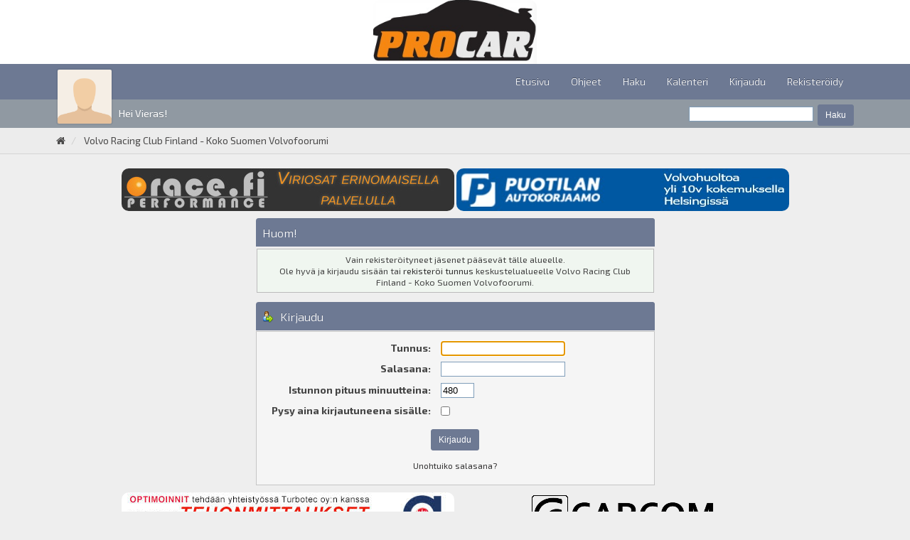

--- FILE ---
content_type: text/html; charset=UTF-8
request_url: https://www.vrcf.fi/foorumi/index.php?PHPSESSID=c40lf9um0v1l5fu8v8easdc8p1&action=profile;u=34459
body_size: 4001
content:
<!DOCTYPE html>
<html xmlns="http://www.w3.org/1999/xhtml">
<head>
	<link rel="stylesheet" type="text/css" href="https://www.vrcf.fi/foorumi/Themes/EnjoyTheme/css/bootstrap.css?fin20" />
	<link rel="stylesheet" type="text/css" href="https://www.vrcf.fi/foorumi/Themes/EnjoyTheme/css/font-awesome.css?fin20" />
	<link rel="stylesheet" type="text/css" href="https://www.vrcf.fi/foorumi/Themes/EnjoyTheme/css/index.css?fin20" />
		<link rel="stylesheet" id="colorchange" type="text/css" href="https://www.vrcf.fi/foorumi/Themes/EnjoyTheme/css/colors.php?color=6d7993&colors=9099a2" />
	<link rel="stylesheet" type="text/css" href="https://www.vrcf.fi/foorumi/Themes/default/css/webkit.css" />
	<script type="text/javascript" src="https://ajax.googleapis.com/ajax/libs/jquery/2.1.4/jquery.min.js"></script>
	<script type="text/javascript" src="https://www.vrcf.fi/foorumi/Themes/EnjoyTheme/scripts/jquery.bootstrap-dropdown-hover.js?fin20"></script>
	<script type="text/javascript" src="https://www.vrcf.fi/foorumi/Themes/EnjoyTheme/scripts/colorpicker.js?fin20"></script>
	<script type="text/javascript" src="https://www.vrcf.fi/foorumi/Themes/EnjoyTheme/scripts/enjoy.js?fin20"></script>
	<script type="text/javascript" src="https://www.vrcf.fi/foorumi/Themes/EnjoyTheme/scripts/bootstrap.min.js?fin20"></script>
	<script type="text/javascript">
	$(document).ready(function(){
		$("input[type=button]").attr("class", "btn btn-default btn-sm");
		$(".button_submit").attr("class", "btn btn-danger btn-sm");
		$("#advanced_search input[type='text'], #search_term_input input[type='text']").removeAttr("size"); 
		$(".table_grid").addClass("table table-striped");
		$("img[alt='Uusi'], img.new_posts").replaceWith("<span class='label label-warning'>Uusi</span>");
		$("#profile_success").removeAttr("id").removeClass("windowbg").addClass("alert alert-success"); 
		$("#profile_error").removeAttr("id").removeClass("windowbg").addClass("alert alert-danger"); 
	});
	</script>
	<script type="text/javascript" async src="Themes/EnjoyTheme/scripts/imgbb.js" charset="utf-8"></script>
	<script type="text/javascript" src="https://www.vrcf.fi/foorumi/Themes/default/scripts/script.js?fin20"></script>
	<script type="text/javascript" src="https://www.vrcf.fi/foorumi/Themes/EnjoyTheme/scripts/theme.js?fin20"></script>
	<script type="text/javascript"><!-- // --><![CDATA[
		var smf_theme_url = "https://www.vrcf.fi/foorumi/Themes/EnjoyTheme";
		var smf_default_theme_url = "https://www.vrcf.fi/foorumi/Themes/default";
		var smf_images_url = "https://www.vrcf.fi/foorumi/Themes/EnjoyTheme/images";
		var smf_scripturl = "https://www.vrcf.fi/foorumi/index.php?PHPSESSID=c40lf9um0v1l5fu8v8easdc8p1&amp;";
		var txtsave = "Tallenna";
		var st_primary_color = "6d7993";
		var st_secondary_color = "9099a2";
		var theme_primaryClasses = ".dropdown-menu > .active > a, .dropdown-menu > .active > a:hover, .dropdown-menu > .active > a:focus,.navbar-default, div.cat_bar, h4.catbg, h4.catbg2 , h3.catbg , h3.catbg2 , .table_list tbody.header td.catbg,.buttonlist li a:hover, .buttonlist li a:focus, #admin_menu li a.dropdown-toggle:hover, #admin_menu li a.dropdown-toggle:focus,.scroll-to-top:hover,.dropdown-menu > li > a:hover, .dropdown-menu > li > a:focus,.buttonlist li a.active, #admin_menu li a.active, #admin_menu li a.active:hover, #admin_menu li a.active:focus,.pagelinks strong, .pagelinks a:hover,.alert-enjoy, .statsbar div.bar, .statsbar div.bar div,.btn-danger,.btn-danger:hover,.btn-danger:focus, .nextlinks a:hover, .nextlinks_bottom a:hover";
		var theme_primaryClasses_border = ".btn-danger,.btn-danger:hover,.btn-danger:focus, .nextlinks a:hover, .nextlinks_bottom a:hover, .alert-enjoy"; 
		var theme_secondaryClasses = ".nextlinks a, .nextlinks_bottom a, h4.titlebg, h3.titlebg, div.title_barIC h4.titlebg, div.title_bar, div.title_barIC, .body_poster, .modal-header button, .modal-header button:hover, footer, #subnav, tr.catbg td, tr.catbg2 td, tr.catbg th, tr.catbg2 th, .titlebg, .titlebg2, tr.titlebg th, tr.titlebg td, tr.titlebg2 td, div#IC div.cat_bar, div#IC div.cat_bar h3.catbg, tr.catbg th.first_th, tr.titlebg th.first_th, tr.catbg th.last_th, tr.titlebg th.last_th, .buttonlist li a, #admin_menu li a.dropdown-toggle";
		var theme_id = "5";
		var colSessionVar = "d50689911f";
		var colSessionId = "7149e2206af37fd41263b773ac024c46";
		var smf_iso_case_folding = false;
		var smf_charset = "UTF-8";
		var ajax_notification_text = "Ladataan...";
		var ajax_notification_cancel_text = "Peruuta";
	// ]]></script>
	<style type="text/css">
	@media (min-width: 768px) 
	{
		.container {
			width: 90%;
		}
	}
	</style>
	<meta property="og:title" content="Volvo Racing Club Finland - Koko Suomen Volvofoorumi" />
	<meta property="og:type" content="website" />
	<meta property="og:description" content="Volvo Racing Club Finland - Koko Suomen Volvofoorumi"/>
	<meta property="og:image" content="https://www.vrcf.fi/foorumi/Themes/EnjoyTheme/images/vrcf-link.jpg"/>
	<meta property="og:image:alt" content="Foorumin etusivu, jossa näkyy keskustelualueita"/>
	<meta property="og:image:width" content="1200" /> 
	<meta property="og:image:height" content="628" />
	<meta property="og:site_name" content="VRCF Ry" />
	<meta name="viewport" content="width=device-width, initial-scale=1" />
	<meta http-equiv="Content-Type" content="text/html; charset=UTF-8" />
	<meta name="description" content="Kirjaudu" />
	<meta name="keywords" content="volvo, volvofoorumi, suomen Volvofoorumi, Volvo racing, suomenvolvofoorumi, Volvo club, Volvo Racing Club Finland, Amazon, Turbo, B230, B200, B20, T5, T4, T6, Holset, Garrett, volvolandia, volvolandia.com" />
	<title>Kirjaudu</title>
	<meta name="robots" content="noindex" />
	<link rel="help" href="https://www.vrcf.fi/foorumi/index.php?PHPSESSID=c40lf9um0v1l5fu8v8easdc8p1&amp;action=help" />
	<link rel="search" href="https://www.vrcf.fi/foorumi/index.php?PHPSESSID=c40lf9um0v1l5fu8v8easdc8p1&amp;action=search" />
	<link rel="contents" href="https://www.vrcf.fi/foorumi/index.php?PHPSESSID=c40lf9um0v1l5fu8v8easdc8p1&amp;" />
	<link rel="alternate" type="application/rss+xml" title="Volvo Racing Club Finland - Koko Suomen Volvofoorumi - RSS" href="https://www.vrcf.fi/foorumi/index.php?PHPSESSID=c40lf9um0v1l5fu8v8easdc8p1&amp;type=rss;action=.xml" />
</head>
<body><div align="center" style="background-color: white;">
<a href="http://www.autokorjaamoprocar.fi" target="_blank" >
<img  class="ylabanneri" style="display: block; margin-left: auto; margin-right: auto;" src="https://www.vrcf.fi/foorumi/mainoskuvat/procar3.png" border="0" height="90px" style="-ms-interpolation-mode: bicubic">
</a>
</div>
<div id="page-content">
	<nav class="navbar navbar-default">
		<div class="container">
			<div class="navbar-header">
				<button type="button" class="navbar-toggle collapsed" data-toggle="collapse" data-target="#menu-nav">
					<span class="icon-bar"></span>
					<span class="icon-bar"></span>
					<span class="icon-bar"></span>
				</button>
				<button style="line-height: normal; margin-right: 10px;" type="button" class="navbar-toggle collapsed menu-first">
					<a href="https://www.vrcf.fi/foorumi/index.php?PHPSESSID=c40lf9um0v1l5fu8v8easdc8p1&amp;action=pm">
					<p class="pm-messages">0</p>
					<i class="fa fa-envelope fa-lg fa-inverse"></i>
					</a>
				</button>
				 </a>
			</div>
			<div class="collapse navbar-collapse" id="menu-nav">
				
		<ul class="nav navbar-nav navbar-right">
				<li id="button_home" class="button_home active">
					<a  href="https://www.vrcf.fi/foorumi/index.php?PHPSESSID=c40lf9um0v1l5fu8v8easdc8p1&amp;">
						Etusivu
					</a>
				</li>
				<li id="button_help" class="button_help">
					<a  href="https://www.vrcf.fi/foorumi/index.php?PHPSESSID=c40lf9um0v1l5fu8v8easdc8p1&amp;action=help">
						Ohjeet
					</a>
				</li>
				<li id="button_search" class="button_search">
					<a  href="https://www.vrcf.fi/foorumi/index.php?PHPSESSID=c40lf9um0v1l5fu8v8easdc8p1&amp;action=search">
						Haku
					</a>
				</li>
				<li id="button_calendar" class="button_calendar">
					<a  href="https://www.vrcf.fi/foorumi/index.php?PHPSESSID=c40lf9um0v1l5fu8v8easdc8p1&amp;action=calendar">
						Kalenteri
					</a>
				</li>
				<li id="button_login" class="button_login">
					<a  href="https://www.vrcf.fi/foorumi/index.php?PHPSESSID=c40lf9um0v1l5fu8v8easdc8p1&amp;action=login">
						Kirjaudu
					</a>
				</li>
				<li id="button_register" class="button_register">
					<a  href="https://www.vrcf.fi/foorumi/index.php?PHPSESSID=c40lf9um0v1l5fu8v8easdc8p1&amp;action=register">
						Rekisteröidy
					</a>
				</li>
		</ul>
			</div>
		</div>	
	</nav>
	<div id="subnav">
		<div class="container">
			<a href="https://www.vrcf.fi/foorumi/index.php?PHPSESSID=c40lf9um0v1l5fu8v8easdc8p1&amp;action=profile" class="dropdown-toggle">
				<img class="avatar" src="https://www.vrcf.fi/foorumi/Themes/EnjoyTheme/images/theme/noavatar.png" alt="*" />
				<span>Hei Vieras!</span>
			</a><div class="news">
		<form id="search_form" action="https://www.vrcf.fi/foorumi/index.php?PHPSESSID=c40lf9um0v1l5fu8v8easdc8p1&amp;action=search2" method="post" accept-charset="UTF-8">
		<input type="text" name="search" value="" class="input_text" />&nbsp;
		<input type="submit" name="submit" value="Haku" class="button_submit" />
		<input type="hidden" name="advanced" value="0" /></form></div>
		</div>
	</div>
		<div class="navigate_section"><div class="container">
			<ol class="breadcrumb">
				<li><a href="https://www.vrcf.fi/foorumi/index.php?PHPSESSID=c40lf9um0v1l5fu8v8easdc8p1&amp;"><i class="fa fa-home"></i></a></li>
				<li class="last">
					<a href="https://www.vrcf.fi/foorumi/index.php?PHPSESSID=c40lf9um0v1l5fu8v8easdc8p1&amp;"><span>Volvo Racing Club Finland - Koko Suomen Volvofoorumi</span></a>
				</li>
			</ol>
		</div></div>
	<div class="container">
		<div id="main_content_section"> 
<div class=pikkubanneri><a href="http://www.race.fi/fi" target="_blank$">
<img src="https://www.vrcf.fi/foorumi/mainoskuvat/racefi_banneri.jpg" width="468" height="60" alt="Race.fi" border="0"></a>   <a href="https://www.puotilanautokorjaamo.fi/" target="_blank$">
<img src="https://www.vrcf.fi/foorumi/mainoskuvat/puotilanak.jpg" width="468" height="60" alt="Puotilan autokorjaamo" border="0"></a></div>
	<script type="text/javascript" src="https://www.vrcf.fi/foorumi/Themes/default/scripts/sha1.js"></script>
	<form action="https://www.vrcf.fi/foorumi/index.php?PHPSESSID=c40lf9um0v1l5fu8v8easdc8p1&amp;action=login2" method="post" accept-charset="UTF-8" name="frmLogin" id="frmLogin" onsubmit="hashLoginPassword(this, '7149e2206af37fd41263b773ac024c46');">
		<div class="tborder login">
			<div class="cat_bar">
				<h3 class="catbg">Huom!</h3>
			</div>
			<p class="information centertext">
				Vain rekisteröityneet jäsenet pääsevät tälle alueelle.<br />
				Ole hyvä ja kirjaudu sisään tai <a href="https://www.vrcf.fi/foorumi/index.php?PHPSESSID=c40lf9um0v1l5fu8v8easdc8p1&amp;action=register">rekisteröi tunnus</a> keskustelualueelle Volvo Racing Club Finland - Koko Suomen Volvofoorumi.
			</p>
			<div class="cat_bar">
				<h3 class="catbg">
					<img src="https://www.vrcf.fi/foorumi/Themes/EnjoyTheme/images/icons/login_sm.gif" alt="" class="icon" /> Kirjaudu
				</h3>
			</div>
			<span class="upperframe"><span></span></span>
			<div class="roundframe">
				<dl>
					<dt>Tunnus:</dt>
					<dd><input type="text" name="user" size="20" class="input_text" /></dd>
					<dt>Salasana:</dt>
					<dd><input type="password" name="passwrd" size="20" class="input_password" /></dd>
					<dt>Istunnon pituus minuutteina:</dt>
					<dd><input type="text" name="cookielength" size="4" maxlength="4" value="480" class="input_text" /></dd>
					<dt>Pysy aina kirjautuneena sisälle:</dt>
					<dd><input type="checkbox" name="cookieneverexp" class="input_check" onclick="this.form.cookielength.disabled = this.checked;" /></dd>
				</dl>
				<p class="centertext"><input type="submit" value="Kirjaudu" class="button_submit" /></p>
				<p class="centertext smalltext"><a href="https://www.vrcf.fi/foorumi/index.php?PHPSESSID=c40lf9um0v1l5fu8v8easdc8p1&amp;action=reminder">Unohtuiko salasana?</a></p>
			</div>
			<span class="lowerframe"><span></span></span>
			<input type="hidden" name="hash_passwrd" value="" />
		</div>
	</form>
		<script type="text/javascript"><!-- // --><![CDATA[
			document.forms.frmLogin.user.focus();
		// ]]></script> 
<div class=pikkubanneri2><a href="http://www.autodiagnoosi.fi" target="_blank">
<img src="https://www.vrcf.fi/foorumi/mainoskuvat/autodiagnoosioy.jpg" width="468" height="60" alt="Autodiagnoosi" border="0"></a>   <a href="http://www.carcom.fi" target="_blank">
<img src="https://www.vrcf.fi/foorumi/mainoskuvat/carcom.png" width="468" height="60" alt="Carcom Oy" border="0"></a></div>
		</div>
	</div>
		<div class="navigate_section"><div class="container">
			<ol class="breadcrumb">
				<li><a href="https://www.vrcf.fi/foorumi/index.php?PHPSESSID=c40lf9um0v1l5fu8v8easdc8p1&amp;"><i class="fa fa-home"></i></a></li>
				<li class="last">
					<a href="https://www.vrcf.fi/foorumi/index.php?PHPSESSID=c40lf9um0v1l5fu8v8easdc8p1&amp;"><span>Volvo Racing Club Finland - Koko Suomen Volvofoorumi</span></a>
				</li>
			</ol>
		</div></div>
	<footer><div class="container">
		<div class="row">
			<div class="col-md-6">
				<h3 class="h3">VRCF Ry</h3>
				<p>Volvo Racing Club Finland tai VRCF, on autoiluun keskittynyt yhdistys. Nimestämme huolimatta emme ole pelkkä racing-yhdistys, vaan toimimme autoilun kaikissa muodoissa.</p>
			</div>
			<div class="col-md-6">
				<h3 class="h3">VRCF muualla</h3>
				<p class="social">
					<a href="https://facebook.com/VRCFry" target="_blank"><i class="fa fa-facebook fa-circle-ej-2x"></i></a>
					<a href="https://instagram.com/volvoracingclubfinland" target="_blank"><i class="fa fa-instagram fa-circle-ej-2x"></i></a>
				</p>
			</div>
		</div>
		<hr />
		<div class="footer_p">
			<ul class="reset">
				<li class="copyright">
			<span class="smalltext" style="display: inline; visibility: visible; font-family: Verdana, Arial, sans-serif;"><a href="http://www.simplemachines.org/" title="Simple Machines Forum" target="_blank" class="new_win">Powered by SMF 2.0.6</a> | <a href="http://www.simplemachines.org/about/copyright.php" title="Free Forum Software" target="_blank" class="new_win">SMF &copy; 2006&ndash;2010, Simple Machines LLC</a><br /><span class="smalltext"><a href="http://www.smfads.com" target="_blank">SMFAds</a> for <a href="http://www.createaforum.com" title="Forum Hosting">Free Forums</a></span> 
			</span></li>
				<li class="copyright">Theme by <a href="http://smftricks.com/index.php" target="_blank">SMFTricks</a></li>
				<li class="copyright">VRCF Ry | hosted by Sigmatic</li>
			</ul>
		</div>
	</div></footer>
	<a href="#page-content" class="scroll-to-top hidden-print"><i class="fa fa-chevron-up fa-lg"></i></a>
</div>
</body></html>

--- FILE ---
content_type: text/css;charset=UTF-8
request_url: https://www.vrcf.fi/foorumi/Themes/EnjoyTheme/css/colors.php?color=6d7993&colors=9099a2
body_size: 467
content:

.dropdown-menu > .active > a, .dropdown-menu > .active > a:hover, .dropdown-menu > .active > a:focus,.navbar-default, div.cat_bar, h4.catbg, h4.catbg2 , h3.catbg , h3.catbg2 , .table_list tbody.header td.catbg,.buttonlist li a:hover, .buttonlist li a:focus, #admin_menu li a.dropdown-toggle:hover, #admin_menu li a.dropdown-toggle:focus,.scroll-to-top:hover,.dropdown-menu > li > a:hover, .dropdown-menu > li > a:focus,.buttonlist li a.active, #admin_menu li a.active, #admin_menu li a.active:hover, #admin_menu li a.active:focus,.pagelinks strong, .pagelinks a:hover,.alert-enjoy, .statsbar div.bar, .statsbar div.bar div,.btn-danger,.btn-danger:hover,.btn-danger:focus, .nextlinks a:hover, .nextlinks_bottom a:hover
{
	background-color: #6d7993;
}
.btn-danger,.btn-danger:hover,.btn-danger:focus, .nextlinks a:hover, .nextlinks_bottom a:hover, .alert-enjoy
{
	border-color: #6d7993;
}
.nextlinks a, .nextlinks_bottom a, h4.titlebg, h3.titlebg, div.title_barIC h4.titlebg, div.title_bar, div.title_barIC, .body_poster, .modal-header button, .modal-header button:hover, footer, #subnav, tr.catbg td, tr.catbg2 td, tr.catbg th, tr.catbg2 th, .titlebg, .titlebg2, tr.titlebg th, tr.titlebg td, tr.titlebg2 td, div#IC div.cat_bar, div#IC div.cat_bar h3.catbg, tr.catbg th.first_th, tr.titlebg th.first_th, tr.catbg th.last_th, tr.titlebg th.last_th, .buttonlist li a, #admin_menu li a.dropdown-toggle
{
	background-color: #9099a2;
}

--- FILE ---
content_type: application/javascript
request_url: https://www.vrcf.fi/foorumi/Themes/EnjoyTheme/scripts/enjoy.js?fin20
body_size: 1290
content:
$(document).ready(function (){
	var heightF = $("footer").height();
	$('#page-content').css("padding-bottom", (heightF + 30));
	$('.goBottom a[href*=#]:not([href=#]), .scroll-to-top').click(function() {
		if (location.pathname.replace(/^\//,'') == this.pathname.replace(/^\//,'') && location.hostname == this.hostname) {
			var target = $(this.hash);
			target = target.length ? target : $('[name=' + this.hash.slice(1) +']');
			if (target.length) {
				$('html,body').animate({
					scrollTop: target.offset().top
				}, 1000);
				return false;
			}
		}
	});
	dropdownHover();
	fullScreen();	
	var ThemeButton = $('.spin-icon');
	var ThemeBox	= $('.config-box');
	ThemeButton.click(function()
	{
		ThemeBox.toggleClass("show");
	});
	st_colorpicker_function('st_colorpicker1_main', 'st_colorpicker1_profile', st_primary_color, theme_primaryClasses, '', theme_primaryClasses_border);
	st_colorpicker_function('st_colorpicker2_main', 'st_colorpicker2_profile', st_secondary_color, theme_secondaryClasses, '', '');
});
$(window).resize(function(){
	var heightF = $("footer").height();
	$('#page-content').css("padding-bottom", (heightF + 30));
	fullScreen();
	dropdownHover();
});		
$(window).scroll(function() {    
	var barra = $(window).scrollTop();
	var posicion =  (barra * 0.10);
	var heightW =  $(window).height();
	if($('section#header').length) 
	{
		var positionS = (heightW * 1.01);
	}
	else
	{
		var positionS = (heightW * 0.01) + 100;
	}
	$('.parallax').css({
		'background-position': '0 -' + posicion + 'px'
	});
	if(barra >= positionS)	{
		$(".scroll-to-top").addClass("active")
	}
	else	{
		$(".scroll-to-top").removeClass("active")
	}
});
// FullScreen Function
function fullScreen() {
    var newHeight = $(window).height();
    $(".full-screen").css("height", newHeight);
	$(".full-screen .logo img").css("max-height", (newHeight/2));
}
function dropdownHover() {
	if($(window).width() > 991) { 
		$('[data-toggle="dropdown"]').bootstrapDropdownHover();
	}
}
// Color the theme
function st_colorpicker_function(admin_setting, profile_setting, color_type, background_class, color_class, border_class)
{
	// admin_setting es el setting de la admin del theme (id)
	$('#'+admin_setting).colpick({
		// Devuelve el color en hex
		layout:'hex',
		// Mostrar el botón de guardar
		submit:1,
		// Color principal, secundario, etc. Aquí se envía el color actual que está guardado en la db (el ajuste de la admin o el perfil)
		color: color_type,
		// Nombre del setting en el perfil (id)
		setting: profile_setting,
		onChange:function(hsb,hex,rgb,el,bySetColor) {
			// Actualiza el color del input
			$(el).css('background-color','#'+hex);
			// Las clases que se les cambia el background
			$(background_class).css('background-color','#'+hex);
			// Las clases que se les cambia el color
			$(color_class).css('color','#'+hex);
			// Las clases que se les cambia el color del border
			$(border_class).css('border-color','#'+hex);
			// Fill the text box just if the color was set using the picker, and not the colpickSetColor function.
			if(!bySetColor) $(el).val(hex);
		}
	});
}